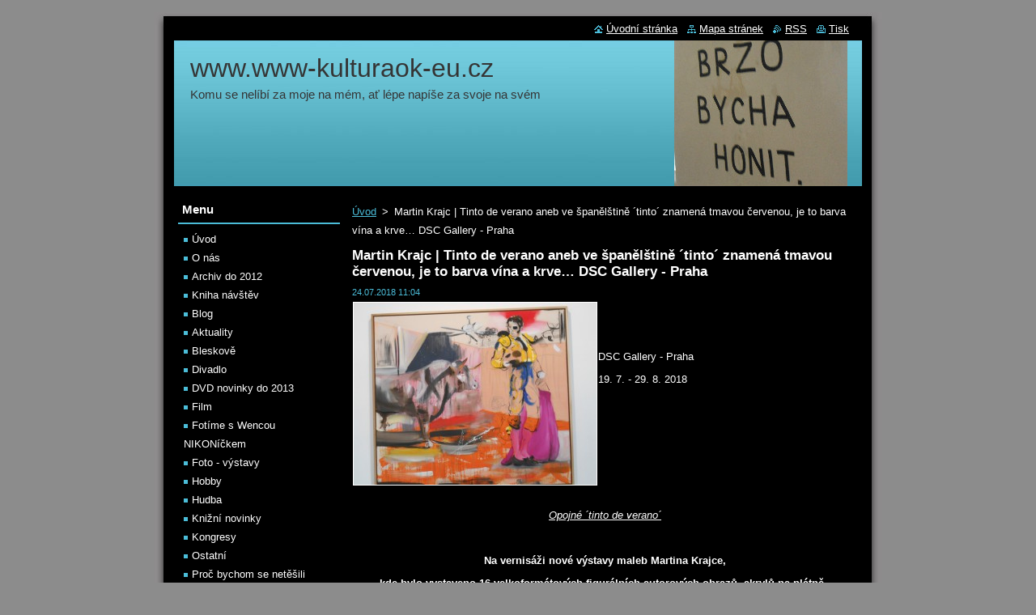

--- FILE ---
content_type: text/html; charset=UTF-8
request_url: https://www.www-kulturaok-eu.cz/news/martin-krajc-%7C-tinto-de-verano-aneb-ve-spanelstine-%C2%B4tinto%C2%B4-znamena-tmavou-cervenou%2C-je-to-barva-vina-a-krve%E2%80%A6-dsc-gallery-praha/
body_size: 9505
content:
<!--[if lte IE 9]><!DOCTYPE HTML PUBLIC "-//W3C//DTD HTML 4.01 Transitional//EN" "https://www.w3.org/TR/html4/loose.dtd"><![endif]-->
<!DOCTYPE html>
<!--[if IE]><html class="ie" lang="cs"><![endif]-->
<!--[if gt IE 9]><!--> 
<html lang="cs">
<!--<![endif]-->
  <head>
    <!--[if lt IE 8]><meta http-equiv="X-UA-Compatible" content="IE=EmulateIE7"><![endif]--><!--[if IE 8]><meta http-equiv="X-UA-Compatible" content="IE=EmulateIE8"><![endif]--><!--[if IE 9]><meta http-equiv="X-UA-Compatible" content="IE=EmulateIE9"><![endif]-->
    <base href="https://www.www-kulturaok-eu.cz/">
  <meta charset="utf-8">
  <meta name="description" content="">
  <meta name="keywords" content="">
  <meta name="generator" content="Webnode">
  <meta name="apple-mobile-web-app-capable" content="yes">
  <meta name="apple-mobile-web-app-status-bar-style" content="black">
  <meta name="format-detection" content="telephone=no">
    <link rel="icon" type="image/svg+xml" href="/favicon.svg" sizes="any">  <link rel="icon" type="image/svg+xml" href="/favicon16.svg" sizes="16x16">  <link rel="icon" href="/favicon.ico"><link rel="canonical" href="https://www.www-kulturaok-eu.cz/news/martin-krajc-%7C-tinto-de-verano-aneb-ve-spanelstine-%C2%B4tinto%C2%B4-znamena-tmavou-cervenou%2C-je-to-barva-vina-a-krve%E2%80%A6-dsc-gallery-praha/">
<script type="text/javascript">(function(i,s,o,g,r,a,m){i['GoogleAnalyticsObject']=r;i[r]=i[r]||function(){
			(i[r].q=i[r].q||[]).push(arguments)},i[r].l=1*new Date();a=s.createElement(o),
			m=s.getElementsByTagName(o)[0];a.async=1;a.src=g;m.parentNode.insertBefore(a,m)
			})(window,document,'script','//www.google-analytics.com/analytics.js','ga');ga('create', 'UA-797705-6', 'auto',{"name":"wnd_header"});ga('wnd_header.set', 'dimension1', 'W1');ga('wnd_header.set', 'anonymizeIp', true);ga('wnd_header.send', 'pageview');var pageTrackerAllTrackEvent=function(category,action,opt_label,opt_value){ga('send', 'event', category, action, opt_label, opt_value)};</script>
  <link rel="alternate" type="application/rss+xml" href="https://www-kulturaok-eu.cz/rss/all.xml" title="">
<!--[if lte IE 9]><style type="text/css">.cke_skin_webnode iframe {vertical-align: baseline !important;}</style><![endif]-->
    <title>Martin Krajc | Tinto de verano aneb ve španělštině ´tinto´ znamená tmavou červenou, je to barva vína a krve…  DSC Gallery - Praha :: www.www-kulturaok-eu.cz</title>
    <meta name="robots" content="index, follow">
    <meta name="googlebot" content="index, follow">   
    <link href="https://d11bh4d8fhuq47.cloudfront.net/_system/skins/v8/50000510/css/style.css" rel="stylesheet" type="text/css" media="screen,projection,handheld,tv">
    <link href="https://d11bh4d8fhuq47.cloudfront.net/_system/skins/v8/50000510/css/print.css" rel="stylesheet" type="text/css" media="print">
    <script type="text/javascript" src="https://d11bh4d8fhuq47.cloudfront.net/_system/skins/v8/50000510/js/functions.js"></script>
  
				<script type="text/javascript">
				/* <![CDATA[ */
					
					if (typeof(RS_CFG) == 'undefined') RS_CFG = new Array();
					RS_CFG['staticServers'] = new Array('https://d11bh4d8fhuq47.cloudfront.net/');
					RS_CFG['skinServers'] = new Array('https://d11bh4d8fhuq47.cloudfront.net/');
					RS_CFG['filesPath'] = 'https://www.www-kulturaok-eu.cz/_files/';
					RS_CFG['filesAWSS3Path'] = 'https://1ba7466c77.clvaw-cdnwnd.com/efad92457599566b612ef45b0e460823/';
					RS_CFG['lbClose'] = 'Zavřít';
					RS_CFG['skin'] = 'default';
					if (!RS_CFG['labels']) RS_CFG['labels'] = new Array();
					RS_CFG['systemName'] = 'Webnode';
						
					RS_CFG['responsiveLayout'] = 0;
					RS_CFG['mobileDevice'] = 0;
					RS_CFG['labels']['copyPasteSource'] = 'Více zde:';
					
				/* ]]> */
				</script><script type="text/javascript" src="https://d11bh4d8fhuq47.cloudfront.net/_system/client/js/compressed/frontend.package.1-3-108.js?ph=1ba7466c77"></script><style type="text/css"></style></head>  
  <body>  
    <div id="body_bg">      
      <div id="site">      
        <div id="site_top">
        
          <div id="nonFooter">
          
            <!-- HEADER -->          
            <div id="header">  
              <div id="header_box">     
                <div class="illustration">
                  <div id="logozone">               
                    <div id="logo"><a href="home/" title="Přejít na úvodní stránku."><span id="rbcSystemIdentifierLogo">www.www-kulturaok-eu.cz</span></a></div>          
                    <p id="moto"><span id="rbcCompanySlogan" class="rbcNoStyleSpan">                   Komu se nelíbí za moje na mém, ať lépe napíše za svoje na svém </span></p>
                  </div>
                  <img src="https://1ba7466c77.clvaw-cdnwnd.com/efad92457599566b612ef45b0e460823/200141374-3642d3642f/50000000.jpg?ph=1ba7466c77" width="850" height="180" alt="">                </div>
              </div>   
            </div>            
            <!-- /HEADER -->
            
            <!-- MAIN -->
            <div id="main"> 
                                  
              <div id="mainContent">
              
                <!-- CONTENT -->
                <div id="content">
                
                  <!-- NAVIGATOR -->
                  <div id="pageNavigator" class="rbcContentBlock">        <div class="navigator">                       <a class="navFirstPage" href="/home/">Úvod</a>      <span><span> &gt; </span></span>          <span id="navCurrentPage">Martin Krajc | Tinto de verano aneb ve španělštině ´tinto´ znamená tmavou červenou, je to barva vína a krve…  DSC Gallery - Praha</span>               </div>              <div class="cleaner"><!-- / --></div>        </div>                  <!-- /NAVIGATOR -->
                
                  

		
		
		  <div class="box">
        <div class="box_title"><h1>Martin Krajc | Tinto de verano aneb ve španělštině ´tinto´ znamená tmavou červenou, je to barva vína a krve…  DSC Gallery - Praha</h1></div>
        <div class="box_content">
		      					 
          <div class="articleDetail"> 
         
            <ins>24.07.2018 11:04</ins>    
            									
            <p><img alt="" src="https://1ba7466c77.clvaw-cdnwnd.com/efad92457599566b612ef45b0e460823/200110660-24fa825f28/DSCN8169.JPG" style="border-width: 1px; border-style: solid; margin-left: 1px; margin-right: 1px; float: left; width: 300px; height: 225px;"></p>
<p>&nbsp;</p>
<p>&nbsp;</p>
<p>DSC Gallery - Praha</p>
<p>19. 7. - 29. 8. 2018</p>
<p align="center">&nbsp;</p>
<p align="center">&nbsp;</p>
<p align="center">&nbsp;</p>
<p align="center">&nbsp;</p>
<p align="center">&nbsp;</p>
<p align="center"><u><em>Opojné ´tinto de verano´</em></u></p>
<p align="center">&nbsp;</p>
<p style="text-align: center;"><strong>Na vernisáži nové výstavy maleb Martina Krajce, </strong></p>
<p style="text-align: center;"><strong>kde bylo vystaveno 16 velkoformátových figurálních autorových obrazů, akrylů na plátně,&nbsp; </strong></p>
<p style="text-align: center;"><strong>byl Martin Krajc osobně přítomen. &nbsp; </strong></p>
<p>&nbsp;</p>
<p align="center"><em>Po 3 letech se vrací Martin Krajc do galerie DSC s novým souborem obrazů, </em></p>
<p align="center"><em>vycházejících z jeho mnohaletého obdivu Španělska, </em></p>
<p align="center"><em>jeho životního stylu, kultury a přežívajících tradic, </em></p>
<p align="center"><em>který jej zasáhl od prvého okamžiku, kdy jej ještě jako stipendista v roce 2007 navštívil.</em></p>
<p align="center"><img alt="" src="https://1ba7466c77.clvaw-cdnwnd.com/efad92457599566b612ef45b0e460823/200110662-d46a4d563b/DSCN8142.JPG" style="border-width: 1px; border-style: solid; margin-left: 1px; margin-right: 1px; width: 300px; height: 225px;"><em><img alt="" src="https://1ba7466c77.clvaw-cdnwnd.com/efad92457599566b612ef45b0e460823/200110664-03c0a04bea/DSCN8152.JPG" style="border-width: 1px; border-style: solid; margin-left: 1px; margin-right: 1px; width: 300px; height: 225px;"></em></p>
<p align="center">&nbsp;</p>
<p align="center"><em>Spojnicí mezi dnešní výstavou a minulou výstavou <u>Welcome to Paradise (2015</u>) </em></p>
<p align="center"><em>je obraz s dívkou se zavřenýma očima, </em></p>
<p align="center"><em>odkazující k autorovu silnému zaujetí světem modelek,</em></p>
<p align="center"><em>jejíž mysl nyní naplňují rozmanité vzpomínkové střepy, n</em></p>
<p align="center"><em>ěkdy mužské postavy v uniformách a některá zvířata, </em></p>
<p align="center"><em>neodmyslitelně spjatá se španělským prostředím,</em></p>
<p align="center"><em>jindy jako by se dívka rozhodovala mezi pláží, dramatickým soubojem člověka a býka, </em></p>
<p align="center"><em>plameňáky a přehlídkovým molem.</em></p>
<p align="center"><img alt="" src="https://1ba7466c77.clvaw-cdnwnd.com/efad92457599566b612ef45b0e460823/200110666-b6d93b7eb2/DSCN8148.JPG" style="border-width: 1px; border-style: solid; margin-left: 1px; margin-right: 1px; width: 300px; height: 225px;"></p>
<p align="center"><em>Obrazy vedle sebe a přes sebe kladou protichůdné výjevy, </em></p>
<p align="center"><em>aniž by autor podával výklad jejich vzájemných souvislostí. </em></p>
<p align="center"><em>Vysledování možných spojitostí ponechává v rukou divákovi. </em></p>
<p align="center"><em>Vytváří volnou, tekoucí kompoziční stavbu, nezávislou na čase a místě, </em></p>
<p align="center"><em>do níž může vejít náhodně zahlédnutá událost i zážitek z díla jiného autora, </em></p>
<p align="center"><em>spatřeného v galerii. </em></p>
<p align="center"><em>Vizuální svět Krajcovi poskytoval nepřeberné množství podnětů, </em></p>
<p align="center"><em>shrnutých tentokráte do dvou velkých komplementárních obrazů, </em></p>
<p align="center"><em>zavěšených proti sobě a </em></p>
<p align="center"><em>3 provázaných triptychů, naplněných žhavou atmosférou a silným výrazovým pnutím.</em></p>
<p align="center"><img alt="" src="https://1ba7466c77.clvaw-cdnwnd.com/efad92457599566b612ef45b0e460823/200110669-82c8d83c73/DSCN8171_1.JPG" style="border-width: 1px; border-style: solid; margin-left: 1px; margin-right: 1px; float: left; width: 300px; height: 225px;"><img alt="" src="https://1ba7466c77.clvaw-cdnwnd.com/efad92457599566b612ef45b0e460823/200110670-a39afa494e/DSCN8172.JPG" style="border-width: 1px; border-style: solid; margin-left: 1px; margin-right: 1px; float: right; width: 300px; height: 225px;"></p>
<p align="center">&nbsp;</p>
<p align="center">&nbsp;</p>
<p align="center">&nbsp;</p>
<p align="center">&nbsp;</p>
<p align="center">&nbsp;</p>
<p align="center">&nbsp;</p>
<p align="center">&nbsp;</p>
<p align="center">&nbsp;</p>
<p align="center"><em>Se Španělskem je neodmyslitelně spojená lehká letní vinná směs „<u>tinto de verano</u>“,</em></p>
<p align="center"><em>jejíž pojmenování poskytlo název otevírané výstavy,</em></p>
<p align="center"><em>a zároveň slouží za metaforu Krajcova</em></p>
<p align="center"><em>bezprostředního malířského postupu, </em></p>
<p align="center"><em>dlouhodobě setrvávajícího na hraně obdivuhodné lehkosti štětcového kresebného podání </em></p>
<p align="center"><em>a průzračnosti barevně odstupňovaných ploch.</em></p>
<p align="center"><img alt="" src="https://1ba7466c77.clvaw-cdnwnd.com/efad92457599566b612ef45b0e460823/200110673-8dafa8eacb/DSCN8177_1.JPG" style="border-width: 1px; border-style: solid; margin-left: 1px; margin-right: 1px; float: left; width: 300px; height: 225px;"><img alt="" src="https://1ba7466c77.clvaw-cdnwnd.com/efad92457599566b612ef45b0e460823/200110674-d1315d2301/DSCN8159.JPG" style="border-width: 1px; border-style: solid; margin-left: 1px; margin-right: 1px; float: right; width: 300px; height: 225px;"></p>
<p align="center">&nbsp;</p>
<p align="center">&nbsp;</p>
<p align="center">&nbsp;</p>
<p align="center">&nbsp;</p>
<p align="center">&nbsp;</p>
<p align="center">&nbsp;</p>
<p align="center">&nbsp;</p>
<p align="center">&nbsp;</p>
<p align="center">&nbsp;</p>
<p align="center"><em>Nápoj „<u>tinto de verano“</u> předurčil i nosnou červenou barvu letošních obrazů,</em></p>
<p align="center"><em>jejíž výrazový rejstřík obsahuje široké stavy smyslových vášní rozkoše a zármutku, </em></p>
<p align="center"><em>naprostého uvolnění a rozhodné soustředěností.</em></p>
<p align="center"><em>Valéry červené, přecházející od světlé růžové po temnou karmínovou, </em></p>
<p align="center"><em>od akvarelových lazur po husté pastózní nánosy, </em></p>
<p align="center"><em>strhují emotivní silou, jež vyvolává obrodu vnímání. </em></p>
<p align="center"><img alt="" src="https://1ba7466c77.clvaw-cdnwnd.com/efad92457599566b612ef45b0e460823/200110655-9853e9948c/DSCN8138_1.JPG" style="border-width: 1px; border-style: solid; margin-left: 1px; margin-right: 1px; width: 300px; height: 225px;"></p>
<p align="center"><em>V mysli doznívají ještě dlouho poté, co je zrak již přestal pozorovat.</em></p>
<p align="center"><em>Červená shrnuje napětí života a smrti, pomíjivého okamžiku i tragického osudu, </em></p>
<p align="center"><em>tolik příznačného pro životy toreadorů, vytvářejících v posledních obrazech protiváhu modelkám.</em></p>
<p align="center">&nbsp;</p>
<p align="center"><em>Zřetelnou <u>novinkou v Krajcově práci</u> </em></p>
<p align="center"><em>se stal <strong>souběh opačných typů malířských přístupů</strong>, </em></p>
<p align="center"><em>jak napovídá levá část triptychu s tanečnicí a lovcem, </em></p>
<p align="center"><em>založená na spolupůsobení formálních a tematických střetů dynamické světelné féerie a temné, </em></p>
<p align="center"><em>téměř roztřesené kresby, </em></p>
<p align="center"><em>již vyvažuje gesticky pojatá pravá část <u>triptychu.</u></em></p>
<p align="center"><img alt="" src="https://1ba7466c77.clvaw-cdnwnd.com/efad92457599566b612ef45b0e460823/200110657-c26aec4b2d/DSCN8145_1.JPG" style="border-width: 1px; border-style: solid; margin-left: 1px; margin-right: 1px; float: left; width: 300px; height: 225px;"><img alt="" src="https://1ba7466c77.clvaw-cdnwnd.com/efad92457599566b612ef45b0e460823/200110658-acbccadb7a/DSCN8179.JPG" style="border-width: 1px; border-style: solid; margin-left: 1px; margin-right: 1px; float: right; width: 300px; height: 225px;"></p>
<p align="center">&nbsp;</p>
<p align="center">&nbsp;</p>
<p align="center">&nbsp;</p>
<p align="center">&nbsp;</p>
<p align="center">&nbsp;</p>
<p align="center">&nbsp;</p>
<p align="center">&nbsp;</p>
<p align="center">&nbsp;</p>
<p align="center">&nbsp;</p>
<p align="center"><em>Martin Krajc v letošních obrazech rozvíjí účinné formální postupy, </em></p>
<p align="center"><em>ať šlo o nabývání a vytrácení znázorňovaného tvaru, </em></p>
<p align="center"><em>jenž jako by současně je a není, patrného ze zjevujících se či mizejících postav, </em></p>
<p align="center"><em>či o prolínání venkovního prostředí koridy s vnitřním prostorem uzavřené místnosti </em></p>
<p align="center"><em>s opakující se vrtulí klimatizace u stropu.</em></p>
<p align="center">&nbsp;</p>
<p align="center"><em>Bezprostřední individuální tělesné gesto, </em></p>
<p align="center"><em>nabývající na tváři modelek někdy až podobu grimasy, </em></p>
<p align="center"><em>se nachází vedle nadosobních uniforem. </em></p>
<p align="center"><em>Z proměnlivého proudu vynořujících se představ na plátně ulpívají zlomky a trsy, </em></p>
<p align="center"><em>které zastupují Krajcovi dějové hybatele.</em></p>
<p align="center"><em>Jedny po druhém uvádí do svých obrazů, </em></p>
<p align="center"><em>aby je vytrhl ze zapomnění a nadal neopakovatelným životem.</em></p>
<p align="center">(text: Karel Srp)</p>
<p><strong>Kurátor výstavy</strong>: Karel Srp</p>
<p>&nbsp;</p>
<p><u><strong>Martin Krajc (* 1984 Praha)</strong></u></p>
<ul>
	<li>2003 - 2009 studoval na pražské Akademii výtvarných umění v&nbsp;ateliéru Michaela Rittsteina a Vladimíra Skrepla</li>
	<li>v&nbsp;rámci studia působil půl roku na madridské Facultad de Bellas Artes de Universidad Complutense, kde se inspiroval španělskými Mistry</li>
	<li>převážně se soustředí na médium obrazu a rozpracovává ho do různých forem</li>
</ul>
<p>&nbsp;</p>
<p>Pro Martina Krajce je typický jeho mimořádně uvolněný expresivní malířský rukopis, který se stal jeho poznávací značkou již na škole. Jistá míra jednoduchosti v&nbsp;kombinaci se silnou expresí z&nbsp;něj dělá jednoho z&nbsp;nejpozoruhodnějších současných mladých expresionistů. Motivem obrazů, které variuje v&nbsp;cyklech, mu jsou velkoměsto, figury a zvířata v&nbsp;modernistických interiérech nebo z&nbsp;posledního období zobrazení naddimenzované figury inspirované estetikou a zobrazovacími principy současné reklamní a umělecké fotografie. Důležitým se pro autora stalo členství v&nbsp;umělecké skupině <u>Obr., s</u>e kterou prezentoval svoji tvorbu v rámci putovních výstavních projektů v&nbsp;České republice, Slovensku a Německu.</p>
<p>&nbsp;</p>
<ul>
	<li>pravidelně vystavuje na svých autorských výstavách</li>
	<li>je zastoupen v&nbsp;důležitých veřejných a soukromých sbírkách umění</li>
</ul>
<p><img alt="" src="https://1ba7466c77.clvaw-cdnwnd.com/efad92457599566b612ef45b0e460823/200110676-a7cbba8c54/DSCN8150.JPG" style="border-width: 1px; border-style: solid; margin-left: 1px; margin-right: 1px; float: right; width: 300px; height: 225px;"></p>
<p>&nbsp;</p>
<p>&nbsp;</p>
<p>Hodnocení:&nbsp; 99 %</p>
<p>Ing. Olga Koníčková (zdroj: tisková zpráva/dscgallery)</p>
<p>Foto: © Ing. Olga Koníčková</p>
<p>&nbsp;</p>
<p>&nbsp;</p>
<p>&nbsp;</p>
<p>&nbsp;</p>
<p><a href="http://dscgallery.com">https://dscgallery.com</a></p>
<p>&nbsp;</p>
<p>Více zde: <a href="https://www.www-kulturaok-eu.cz/news/martin-krajc-libido-aneb-kdyz-autor-pod-tim-pojmem-nemysli-jen-pozitek-sexualni/?utm_source=copy&amp;utm_medium=paste&amp;utm_campaign=copypaste&amp;utm_content=https%3A%2F%2Fwww.www-kulturaok-eu.cz%2Fnews%2Fmartin-krajc-libido-aneb-kdyz-autor-pod-tim-pojmem-nemysli-jen-pozitek-sexualni%2F">https://www.www-kulturaok-eu.cz/news/martin-krajc-libido-aneb-kdyz-autor-pod-tim-pojmem-nemysli-jen-pozitek-sexualni/</a></p>
<p><br>
Více zde: <a href="https://www.www-kulturaok-eu.cz/news/martin-krajc%3a-%c2%b4trikrat-a-dost%c2%b4-aneb-kdyz-jsme-pozitivne-ovlivneni-svym-ucitelem/?utm_source=copy&amp;utm_medium=paste&amp;utm_campaign=copypaste&amp;utm_content=https%3A%2F%2Fwww.www-kulturaok-eu.cz%2Fnews%2Fmartin-krajc%253a-%25c2%25b4trikrat-a-dost%25c2%25b4-aneb-kdyz-jsme-pozitivne-ovlivneni-svym-ucitelem%2F">https://www.www-kulturaok-eu.cz/news/martin-krajc%3a-%c2%b4trikrat-a-dost%c2%b4-aneb-kdyz-jsme-pozitivne-ovlivneni-svym-ucitelem/</a></p>
<p>&nbsp;</p>
<p>Více zde: <a href="https://www.www-kulturaok-eu.cz/news/martin-krajc-vitejte-v-raji-v-raji-martina-krajce-welcome-to-paradise-aneb-kdyz-jsme-fascinovani-zenskou-figurou-/?utm_source=copy&amp;utm_medium=paste&amp;utm_campaign=copypaste&amp;utm_content=https%3A%2F%2Fwww.www-kulturaok-eu.cz%2Fnews%2Fmartin-krajc-vitejte-v-raji-v-raji-martina-krajce-welcome-to-paradise-aneb-kdyz-jsme-fascinovani-zenskou-figurou-%2F">https://www.www-kulturaok-eu.cz/news/martin-krajc-vitejte-v-raji-v-raji-martina-krajce-welcome-to-paradise-aneb-kdyz-jsme-fascinovani-zenskou-figurou-/</a></p>
<p>&nbsp;</p>
      								      		
            					
            <div class="cleaner"><!-- / --></div>
            
            
            					
            <div class="cleaner"><!-- / --></div>
            
            <div class="rbcBookmarks"><div id="rbcBookmarks200012464"></div></div>
		<script type="text/javascript">
			/* <![CDATA[ */
			Event.observe(window, 'load', function(){
				var bookmarks = '<div style=\"float:left;\"><div style=\"float:left;\"><iframe src=\"//www.facebook.com/plugins/like.php?href=https://www.www-kulturaok-eu.cz/news/martin-krajc-%7C-tinto-de-verano-aneb-ve-spanelstine-%C2%B4tinto%C2%B4-znamena-tmavou-cervenou%2C-je-to-barva-vina-a-krve%E2%80%A6-dsc-gallery-praha/&amp;send=false&amp;layout=button_count&amp;width=155&amp;show_faces=false&amp;action=like&amp;colorscheme=light&amp;font&amp;height=21&amp;appId=397846014145828&amp;locale=cs_CZ\" scrolling=\"no\" frameborder=\"0\" style=\"border:none; overflow:hidden; width:155px; height:21px; position:relative; top:1px;\" allowtransparency=\"true\"></iframe></div><div style=\"float:left;\"><a href=\"https://twitter.com/share\" class=\"twitter-share-button\" data-count=\"horizontal\" data-via=\"webnode\" data-lang=\"en\">Tweet</a></div><script type=\"text/javascript\">(function() {var po = document.createElement(\'script\'); po.type = \'text/javascript\'; po.async = true;po.src = \'//platform.twitter.com/widgets.js\';var s = document.getElementsByTagName(\'script\')[0]; s.parentNode.insertBefore(po, s);})();'+'<'+'/scr'+'ipt></div> <div class=\"addthis_toolbox addthis_default_style\" style=\"float:left;\"><a class=\"addthis_counter addthis_pill_style\"></a></div> <script type=\"text/javascript\">(function() {var po = document.createElement(\'script\'); po.type = \'text/javascript\'; po.async = true;po.src = \'https://s7.addthis.com/js/250/addthis_widget.js#pubid=webnode\';var s = document.getElementsByTagName(\'script\')[0]; s.parentNode.insertBefore(po, s);})();'+'<'+'/scr'+'ipt><div style=\"clear:both;\"></div>';
				$('rbcBookmarks200012464').innerHTML = bookmarks;
				bookmarks.evalScripts();
			});
			/* ]]> */
		</script>
		      
                      
            <div class="cleaner"><!-- / --></div>  			
            
            <div class="back"><a href="archive/news/">Zpět</a></div>
                    
          </div>
          
        </div>
      </div>
      
			
		
		  <div class="cleaner"><!-- / --></div>

		                
                </div>
                <!-- /CONTENT -->
                
              </div>
              
              <!-- SIDEBAR -->
              <div id="sidebar">              
                <div id="sidebar_content">
                
                  <!-- MENU -->  
                  


		  <div class="box">	
        <div class="box_title"><h2>Menu</h2></div>
        <div class="box_content">

		<ul class="menu">
	<li class="first">
  
      <a href="/home/">
    
      Úvod
      
  </a>
  
  </li>
	<li>
  
      <a href="/o-nas/">
    
      O nás
      
  </a>
  
  </li>
	<li>
  
      <a href="/archiv-/">
    
      Archiv do 2012 
      
  </a>
  
  </li>
	<li>
  
      <a href="/kniha-navstev/">
    
      Kniha návštěv
      
  </a>
  
  </li>
	<li>
  
      <a href="/blog/">
    
      Blog
      
  </a>
  
  </li>
	<li>
  
      <a href="/aktuality/">
    
      Aktuality
      
  </a>
  
  </li>
	<li>
  
      <a href="/bleskove/">
    
      Bleskově
      
  </a>
  
  </li>
	<li>
  
      <a href="/divadlo/">
    
      Divadlo
      
  </a>
  
  </li>
	<li>
  
      <a href="/film/dvd-novinky/">
    
      DVD novinky do 2013
      
  </a>
  
  </li>
	<li>
  
      <a href="/film/">
    
      Film
      
  </a>
  
  </li>
	<li>
  
      <a href="/fotime-s-wencou-nikonickem-/">
    
      Fotíme s Wencou NIKONíčkem 
      
  </a>
  
  </li>
	<li>
  
      <a href="/foto-galerie/">
    
      Foto - výstavy
      
  </a>
  
  </li>
	<li>
  
      <a href="/hobby/">
    
      Hobby
      
  </a>
  
  </li>
	<li>
  
      <a href="/hudba/">
    
      Hudba
      
  </a>
  
  </li>
	<li>
  
      <a href="/knizni-novinky/">
    
      Knižní novinky
      
  </a>
  
  </li>
	<li>
  
      <a href="/kongresy/">
    
      Kongresy
      
  </a>
  
  </li>
	<li>
  
      <a href="/ostatni/">
    
      Ostatní
      
  </a>
  
  </li>
	<li>
  
      <a href="/proc-bychom-se-netesili-/">
    
      Proč bychom se netěšili 
      
  </a>
  
  </li>
	<li>
  
      <a href="/tlukot-srdci/">
    
      Tlukot srdcí
      
  </a>
  
  </li>
	<li>
  
      <a href="/vse-o-bydleni/">
    
      Vše o bydlení
      
  </a>
  
  </li>
	<li>
  
      <a href="/vystavy/">
    
      Výstavy
      
  </a>
  
  </li>
	<li>
  
      <a href="/zdravi/">
    
      Zdraví
      
  </a>
  
  </li>
	<li class="last">
  
      <a href="/zofinska-fora/">
    
      Fóra
      
  </a>
  
  </li>
</ul>

        </div>
			</div>

					    
                  <!-- /MENU -->
                  
                  

		  <div class="box">            
        <div class="box_title"><h2>Vyhledávání</h2></div>            
        <div class="box_content">

		<form action="/search/" method="get" id="fulltextSearch">
		
		    <label for="fulltextSearchText" class="hidden">Vyhledávání</label>
      	<input type="text" id="fulltextSearchText" name="text"><br />
      	<span><input class="submit" type="submit" value="Hledat"></span>
				<div class="cleaner"><!-- / --></div>

		</form>

		    </div>
      </div>

		 
                  
                  			          
          
                          
                    
    
                </div>            
              </div>
              <!-- /SIDEBAR -->
            
              <hr class="cleaner">
            
            </div>
            <!-- /MAIN -->
            
            <div id="header_link">          
              <table><tr><td>
                 <div class="link">                             
                   <span class="homepage"><a href="home/" title="Přejít na úvodní stránku.">Úvodní stránka</a></span>            
                   <span class="sitemap"><a href="/sitemap/" title="Přejít na mapu stránek.">Mapa stránek</a></span>
                   <span class="rss"><a href="/rss/" title="RSS kanály">RSS</a></span>
                   <span class="print"><a href="#" onclick="window.print(); return false;" title="Vytisknout stránku">Tisk</a></span>
                 </div>
               </td><td>
                 <div class="lang">               
                   <div id="languageSelect"></div>			            
                 </div>
               </td></tr></table>
            </div>
        
          </div>
          
          <!-- FOOTER -->
          <div id="footer">          
            <div id="footer_content">             
              <span id="rbcFooterText" class="rbcNoStyleSpan">© 2013 Všechna práva vyhrazena.</span> | <span class="rbcSignatureText">Vytvořeno službou <a href="https://www.webnode.cz?utm_source=brand&amp;utm_medium=footer&amp;utm_campaign=premium" rel="nofollow" >Webnode</a></span>            
            </div>        
          </div>
          <!-- /FOOTER -->
          
        </div>
      </div>    
    </div>
  
  
    <script type="text/javascript">
		/* <![CDATA[ */

			RubicusFrontendIns.addObserver
			({

				onContentChange: function ()
        {
          RubicusFrontendIns.faqInit('faq', 'answerBlock');
        },

				onStartSlideshow: function()
				{
					$('slideshowControl').innerHTML	= '<span>Pozastavit prezentaci<'+'/span>';
					$('slideshowControl').title			= 'Pozastavit automatické procházení obrázků';
					$('slideshowControl').onclick		= RubicusFrontendIns.stopSlideshow.bind(RubicusFrontendIns);
				},

				onStopSlideshow: function()
				{
					$('slideshowControl').innerHTML	= '<span>Spustit prezentaci<'+'/span>';
					$('slideshowControl').title			= 'Spustit automatické procházení obrázků';
					$('slideshowControl').onclick		= RubicusFrontendIns.startSlideshow.bind(RubicusFrontendIns);
				},

				onShowImage: function()
				{
					if (RubicusFrontendIns.isSlideshowMode())
					{
						$('slideshowControl').innerHTML	= '<span>Pozastavit prezentaci<'+'/span>';
						$('slideshowControl').title			= 'Pozastavit automatické procházení obrázků';
						$('slideshowControl').onclick		= RubicusFrontendIns.stopSlideshow.bind(RubicusFrontendIns);
					}
				}

			 });

			  RubicusFrontendIns.faqInit('faq', 'answerBlock');

			  RubicusFrontendIns.addFileToPreload('https://d11bh4d8fhuq47.cloudfront.net/_system/skins/v8/50000510/img/loading.gif');
			  RubicusFrontendIns.addFileToPreload('https://d11bh4d8fhuq47.cloudfront.net/_system/skins/v8/50000510/img/faq_close.png');
			  
  		/* ]]> */
  	 </script>
  
  <div id="rbcFooterHtml"></div><script type="text/javascript">var keenTrackerCmsTrackEvent=function(id){if(typeof _jsTracker=="undefined" || !_jsTracker){return false;};try{var name=_keenEvents[id];var keenEvent={user:{u:_keenData.u,p:_keenData.p,lc:_keenData.lc,t:_keenData.t},action:{identifier:id,name:name,category:'cms',platform:'WND1',version:'2.1.157'},browser:{url:location.href,ua:navigator.userAgent,referer_url:document.referrer,resolution:screen.width+'x'+screen.height,ip:'13.58.56.53'}};_jsTracker.jsonpSubmit('PROD',keenEvent,function(err,res){});}catch(err){console.log(err)};};</script></body>
</html>